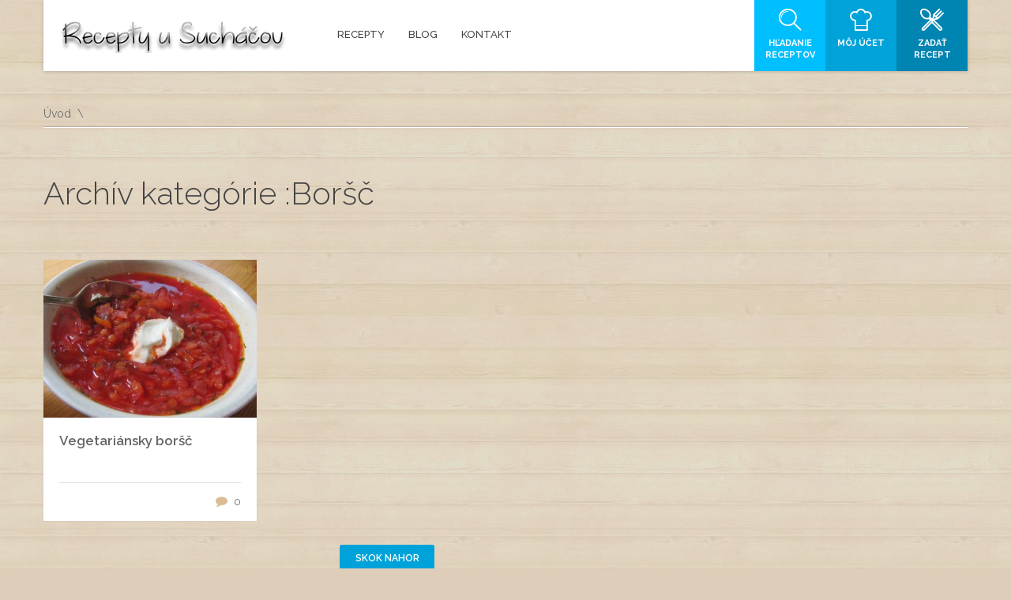

--- FILE ---
content_type: text/html; charset=UTF-8
request_url: https://suchaci.sk/kategoria/borsc/
body_size: 9224
content:
<!DOCTYPE html>
<html lang="sk-SK">
<head>
    <meta http-equiv="Content-Type" content="text/html; charset=UTF-8">
	<meta name="viewport" content="width=device-width, initial-scale=1">	
	<!-- HTML5 Shim and Respond.js IE8 support of HTML5 elements and media queries -->
	<!-- WARNING: Respond.js doesn't work if you view the page via file:// -->
	<!--[if lt IE 9]>
	  <script src="https://suchaci.sk/wp-content/themes/socialchef-child/js/html5shiv.js"></script>
	  <script src="https://suchaci.sk/wp-content/themes/socialchef-child/js/respond.min.js"></script>
	<![endif]-->
	<link rel="pingback" href="https://suchaci.sk/xmlrpc.php" />
	<script type="text/javascript">
	window.currentUserId = 0;
	window.siteUrl = 'https://suchaci.sk';
		</script>
    <script>(function(html){html.className = html.className.replace(/\bno-js\b/,'js')})(document.documentElement);</script>
<meta name='robots' content='index, follow, max-image-preview:large, max-snippet:-1, max-video-preview:-1' />

	<!-- This site is optimized with the Yoast SEO plugin v26.7 - https://yoast.com/wordpress/plugins/seo/ -->
	<title>Boršč Archives - recepty u Sucháčov</title>
	<link rel="canonical" href="https://suchaci.sk/kategoria/borsc/" />
	<meta property="og:locale" content="sk_SK" />
	<meta property="og:type" content="article" />
	<meta property="og:title" content="Boršč Archives - recepty u Sucháčov" />
	<meta property="og:description" content="Popis Boršč" />
	<meta property="og:url" content="https://suchaci.sk/kategoria/borsc/" />
	<meta property="og:site_name" content="recepty u Sucháčov" />
	<meta name="twitter:card" content="summary_large_image" />
	<script type="application/ld+json" class="yoast-schema-graph">{"@context":"https://schema.org","@graph":[{"@type":"CollectionPage","@id":"https://suchaci.sk/kategoria/borsc/","url":"https://suchaci.sk/kategoria/borsc/","name":"Boršč Archives - recepty u Sucháčov","isPartOf":{"@id":"https://suchaci.sk/#website"},"primaryImageOfPage":{"@id":"https://suchaci.sk/kategoria/borsc/#primaryimage"},"image":{"@id":"https://suchaci.sk/kategoria/borsc/#primaryimage"},"thumbnailUrl":"https://suchaci.sk/wp-content/uploads/2021/11/borsc.jpg","breadcrumb":{"@id":"https://suchaci.sk/kategoria/borsc/#breadcrumb"},"inLanguage":"sk-SK"},{"@type":"ImageObject","inLanguage":"sk-SK","@id":"https://suchaci.sk/kategoria/borsc/#primaryimage","url":"https://suchaci.sk/wp-content/uploads/2021/11/borsc.jpg","contentUrl":"https://suchaci.sk/wp-content/uploads/2021/11/borsc.jpg","width":1824,"height":1368,"caption":"#image_title"},{"@type":"BreadcrumbList","@id":"https://suchaci.sk/kategoria/borsc/#breadcrumb","itemListElement":[{"@type":"ListItem","position":1,"name":"Úvod","item":"https://suchaci.sk/"},{"@type":"ListItem","position":2,"name":"Boršč"}]},{"@type":"WebSite","@id":"https://suchaci.sk/#website","url":"https://suchaci.sk/","name":"recepty u Sucháčov","description":"urobme si svet gurmánov lepší ...","publisher":{"@id":"https://suchaci.sk/#/schema/person/9614da66a39fbf18fb92be2e88ddc9ff"},"potentialAction":[{"@type":"SearchAction","target":{"@type":"EntryPoint","urlTemplate":"https://suchaci.sk/?s={search_term_string}"},"query-input":{"@type":"PropertyValueSpecification","valueRequired":true,"valueName":"search_term_string"}}],"inLanguage":"sk-SK"},{"@type":["Person","Organization"],"@id":"https://suchaci.sk/#/schema/person/9614da66a39fbf18fb92be2e88ddc9ff","name":"losbastardos","image":{"@type":"ImageObject","inLanguage":"sk-SK","@id":"https://suchaci.sk/#/schema/person/image/","url":"https://suchaci.sk/wp-content/uploads/2016/11/recepty_logo_276_45.png","contentUrl":"https://suchaci.sk/wp-content/uploads/2016/11/recepty_logo_276_45.png","width":287,"height":45,"caption":"losbastardos"},"logo":{"@id":"https://suchaci.sk/#/schema/person/image/"}}]}</script>
	<!-- / Yoast SEO plugin. -->


<link rel='dns-prefetch' href='//code.jquery.com' />
<link rel='dns-prefetch' href='//use.fontawesome.com' />
<link rel="alternate" type="application/rss+xml" title="RSS kanál: recepty u Sucháčov &raquo;" href="https://suchaci.sk/feed/" />
<link rel="alternate" type="application/rss+xml" title="RSS kanál komentárov webu recepty u Sucháčov &raquo;" href="https://suchaci.sk/comments/feed/" />
<link rel="alternate" type="application/rss+xml" title="Feed recepty u Sucháčov &raquo; Boršč Category" href="https://suchaci.sk/kategoria/borsc/feed/" />
<style id='wp-img-auto-sizes-contain-inline-css' type='text/css'>
img:is([sizes=auto i],[sizes^="auto," i]){contain-intrinsic-size:3000px 1500px}
/*# sourceURL=wp-img-auto-sizes-contain-inline-css */
</style>
<link rel='stylesheet' id='socialchef-style-pp-css' href='https://suchaci.sk/wp-content/themes/socialchef-child/css/prettyPhoto.css?ver=1.47' type='text/css' media='screen' />
<link rel='stylesheet' id='socialchef-icons-css' href='https://suchaci.sk/wp-content/themes/socialchef-child/css/icons.css?ver=1.47' type='text/css' media='screen' />
<link rel='stylesheet' id='bbp-default-css' href='https://suchaci.sk/wp-content/plugins/bbpress/templates/default/css/bbpress.min.css?ver=2.6.14' type='text/css' media='all' />
<link rel='stylesheet' id='socialchef-style-main-css' href='https://suchaci.sk/wp-content/themes/socialchef-child/css/style.css?ver=1.47' type='text/css' media='screen,projection,print' />
<link rel='stylesheet' id='socialchef-style-css' href='https://suchaci.sk/wp-content/themes/socialchef-child/style.css?ver=6.9' type='text/css' media='all' />
<link rel='stylesheet' id='socialchef-style-color-css' href='https://suchaci.sk/wp-content/themes/socialchef-child/css/theme-blue.css?ver=1.47' type='text/css' media='screen,projection,print' />
<style id='wp-emoji-styles-inline-css' type='text/css'>

	img.wp-smiley, img.emoji {
		display: inline !important;
		border: none !important;
		box-shadow: none !important;
		height: 1em !important;
		width: 1em !important;
		margin: 0 0.07em !important;
		vertical-align: -0.1em !important;
		background: none !important;
		padding: 0 !important;
	}
/*# sourceURL=wp-emoji-styles-inline-css */
</style>
<style id='wp-block-library-inline-css' type='text/css'>
:root{--wp-block-synced-color:#7a00df;--wp-block-synced-color--rgb:122,0,223;--wp-bound-block-color:var(--wp-block-synced-color);--wp-editor-canvas-background:#ddd;--wp-admin-theme-color:#007cba;--wp-admin-theme-color--rgb:0,124,186;--wp-admin-theme-color-darker-10:#006ba1;--wp-admin-theme-color-darker-10--rgb:0,107,160.5;--wp-admin-theme-color-darker-20:#005a87;--wp-admin-theme-color-darker-20--rgb:0,90,135;--wp-admin-border-width-focus:2px}@media (min-resolution:192dpi){:root{--wp-admin-border-width-focus:1.5px}}.wp-element-button{cursor:pointer}:root .has-very-light-gray-background-color{background-color:#eee}:root .has-very-dark-gray-background-color{background-color:#313131}:root .has-very-light-gray-color{color:#eee}:root .has-very-dark-gray-color{color:#313131}:root .has-vivid-green-cyan-to-vivid-cyan-blue-gradient-background{background:linear-gradient(135deg,#00d084,#0693e3)}:root .has-purple-crush-gradient-background{background:linear-gradient(135deg,#34e2e4,#4721fb 50%,#ab1dfe)}:root .has-hazy-dawn-gradient-background{background:linear-gradient(135deg,#faaca8,#dad0ec)}:root .has-subdued-olive-gradient-background{background:linear-gradient(135deg,#fafae1,#67a671)}:root .has-atomic-cream-gradient-background{background:linear-gradient(135deg,#fdd79a,#004a59)}:root .has-nightshade-gradient-background{background:linear-gradient(135deg,#330968,#31cdcf)}:root .has-midnight-gradient-background{background:linear-gradient(135deg,#020381,#2874fc)}:root{--wp--preset--font-size--normal:16px;--wp--preset--font-size--huge:42px}.has-regular-font-size{font-size:1em}.has-larger-font-size{font-size:2.625em}.has-normal-font-size{font-size:var(--wp--preset--font-size--normal)}.has-huge-font-size{font-size:var(--wp--preset--font-size--huge)}.has-text-align-center{text-align:center}.has-text-align-left{text-align:left}.has-text-align-right{text-align:right}.has-fit-text{white-space:nowrap!important}#end-resizable-editor-section{display:none}.aligncenter{clear:both}.items-justified-left{justify-content:flex-start}.items-justified-center{justify-content:center}.items-justified-right{justify-content:flex-end}.items-justified-space-between{justify-content:space-between}.screen-reader-text{border:0;clip-path:inset(50%);height:1px;margin:-1px;overflow:hidden;padding:0;position:absolute;width:1px;word-wrap:normal!important}.screen-reader-text:focus{background-color:#ddd;clip-path:none;color:#444;display:block;font-size:1em;height:auto;left:5px;line-height:normal;padding:15px 23px 14px;text-decoration:none;top:5px;width:auto;z-index:100000}html :where(.has-border-color){border-style:solid}html :where([style*=border-top-color]){border-top-style:solid}html :where([style*=border-right-color]){border-right-style:solid}html :where([style*=border-bottom-color]){border-bottom-style:solid}html :where([style*=border-left-color]){border-left-style:solid}html :where([style*=border-width]){border-style:solid}html :where([style*=border-top-width]){border-top-style:solid}html :where([style*=border-right-width]){border-right-style:solid}html :where([style*=border-bottom-width]){border-bottom-style:solid}html :where([style*=border-left-width]){border-left-style:solid}html :where(img[class*=wp-image-]){height:auto;max-width:100%}:where(figure){margin:0 0 1em}html :where(.is-position-sticky){--wp-admin--admin-bar--position-offset:var(--wp-admin--admin-bar--height,0px)}@media screen and (max-width:600px){html :where(.is-position-sticky){--wp-admin--admin-bar--position-offset:0px}}

/*# sourceURL=wp-block-library-inline-css */
</style><style id='global-styles-inline-css' type='text/css'>
:root{--wp--preset--aspect-ratio--square: 1;--wp--preset--aspect-ratio--4-3: 4/3;--wp--preset--aspect-ratio--3-4: 3/4;--wp--preset--aspect-ratio--3-2: 3/2;--wp--preset--aspect-ratio--2-3: 2/3;--wp--preset--aspect-ratio--16-9: 16/9;--wp--preset--aspect-ratio--9-16: 9/16;--wp--preset--color--black: #000000;--wp--preset--color--cyan-bluish-gray: #abb8c3;--wp--preset--color--white: #ffffff;--wp--preset--color--pale-pink: #f78da7;--wp--preset--color--vivid-red: #cf2e2e;--wp--preset--color--luminous-vivid-orange: #ff6900;--wp--preset--color--luminous-vivid-amber: #fcb900;--wp--preset--color--light-green-cyan: #7bdcb5;--wp--preset--color--vivid-green-cyan: #00d084;--wp--preset--color--pale-cyan-blue: #8ed1fc;--wp--preset--color--vivid-cyan-blue: #0693e3;--wp--preset--color--vivid-purple: #9b51e0;--wp--preset--gradient--vivid-cyan-blue-to-vivid-purple: linear-gradient(135deg,rgb(6,147,227) 0%,rgb(155,81,224) 100%);--wp--preset--gradient--light-green-cyan-to-vivid-green-cyan: linear-gradient(135deg,rgb(122,220,180) 0%,rgb(0,208,130) 100%);--wp--preset--gradient--luminous-vivid-amber-to-luminous-vivid-orange: linear-gradient(135deg,rgb(252,185,0) 0%,rgb(255,105,0) 100%);--wp--preset--gradient--luminous-vivid-orange-to-vivid-red: linear-gradient(135deg,rgb(255,105,0) 0%,rgb(207,46,46) 100%);--wp--preset--gradient--very-light-gray-to-cyan-bluish-gray: linear-gradient(135deg,rgb(238,238,238) 0%,rgb(169,184,195) 100%);--wp--preset--gradient--cool-to-warm-spectrum: linear-gradient(135deg,rgb(74,234,220) 0%,rgb(151,120,209) 20%,rgb(207,42,186) 40%,rgb(238,44,130) 60%,rgb(251,105,98) 80%,rgb(254,248,76) 100%);--wp--preset--gradient--blush-light-purple: linear-gradient(135deg,rgb(255,206,236) 0%,rgb(152,150,240) 100%);--wp--preset--gradient--blush-bordeaux: linear-gradient(135deg,rgb(254,205,165) 0%,rgb(254,45,45) 50%,rgb(107,0,62) 100%);--wp--preset--gradient--luminous-dusk: linear-gradient(135deg,rgb(255,203,112) 0%,rgb(199,81,192) 50%,rgb(65,88,208) 100%);--wp--preset--gradient--pale-ocean: linear-gradient(135deg,rgb(255,245,203) 0%,rgb(182,227,212) 50%,rgb(51,167,181) 100%);--wp--preset--gradient--electric-grass: linear-gradient(135deg,rgb(202,248,128) 0%,rgb(113,206,126) 100%);--wp--preset--gradient--midnight: linear-gradient(135deg,rgb(2,3,129) 0%,rgb(40,116,252) 100%);--wp--preset--font-size--small: 13px;--wp--preset--font-size--medium: 20px;--wp--preset--font-size--large: 36px;--wp--preset--font-size--x-large: 42px;--wp--preset--spacing--20: 0.44rem;--wp--preset--spacing--30: 0.67rem;--wp--preset--spacing--40: 1rem;--wp--preset--spacing--50: 1.5rem;--wp--preset--spacing--60: 2.25rem;--wp--preset--spacing--70: 3.38rem;--wp--preset--spacing--80: 5.06rem;--wp--preset--shadow--natural: 6px 6px 9px rgba(0, 0, 0, 0.2);--wp--preset--shadow--deep: 12px 12px 50px rgba(0, 0, 0, 0.4);--wp--preset--shadow--sharp: 6px 6px 0px rgba(0, 0, 0, 0.2);--wp--preset--shadow--outlined: 6px 6px 0px -3px rgb(255, 255, 255), 6px 6px rgb(0, 0, 0);--wp--preset--shadow--crisp: 6px 6px 0px rgb(0, 0, 0);}:where(.is-layout-flex){gap: 0.5em;}:where(.is-layout-grid){gap: 0.5em;}body .is-layout-flex{display: flex;}.is-layout-flex{flex-wrap: wrap;align-items: center;}.is-layout-flex > :is(*, div){margin: 0;}body .is-layout-grid{display: grid;}.is-layout-grid > :is(*, div){margin: 0;}:where(.wp-block-columns.is-layout-flex){gap: 2em;}:where(.wp-block-columns.is-layout-grid){gap: 2em;}:where(.wp-block-post-template.is-layout-flex){gap: 1.25em;}:where(.wp-block-post-template.is-layout-grid){gap: 1.25em;}.has-black-color{color: var(--wp--preset--color--black) !important;}.has-cyan-bluish-gray-color{color: var(--wp--preset--color--cyan-bluish-gray) !important;}.has-white-color{color: var(--wp--preset--color--white) !important;}.has-pale-pink-color{color: var(--wp--preset--color--pale-pink) !important;}.has-vivid-red-color{color: var(--wp--preset--color--vivid-red) !important;}.has-luminous-vivid-orange-color{color: var(--wp--preset--color--luminous-vivid-orange) !important;}.has-luminous-vivid-amber-color{color: var(--wp--preset--color--luminous-vivid-amber) !important;}.has-light-green-cyan-color{color: var(--wp--preset--color--light-green-cyan) !important;}.has-vivid-green-cyan-color{color: var(--wp--preset--color--vivid-green-cyan) !important;}.has-pale-cyan-blue-color{color: var(--wp--preset--color--pale-cyan-blue) !important;}.has-vivid-cyan-blue-color{color: var(--wp--preset--color--vivid-cyan-blue) !important;}.has-vivid-purple-color{color: var(--wp--preset--color--vivid-purple) !important;}.has-black-background-color{background-color: var(--wp--preset--color--black) !important;}.has-cyan-bluish-gray-background-color{background-color: var(--wp--preset--color--cyan-bluish-gray) !important;}.has-white-background-color{background-color: var(--wp--preset--color--white) !important;}.has-pale-pink-background-color{background-color: var(--wp--preset--color--pale-pink) !important;}.has-vivid-red-background-color{background-color: var(--wp--preset--color--vivid-red) !important;}.has-luminous-vivid-orange-background-color{background-color: var(--wp--preset--color--luminous-vivid-orange) !important;}.has-luminous-vivid-amber-background-color{background-color: var(--wp--preset--color--luminous-vivid-amber) !important;}.has-light-green-cyan-background-color{background-color: var(--wp--preset--color--light-green-cyan) !important;}.has-vivid-green-cyan-background-color{background-color: var(--wp--preset--color--vivid-green-cyan) !important;}.has-pale-cyan-blue-background-color{background-color: var(--wp--preset--color--pale-cyan-blue) !important;}.has-vivid-cyan-blue-background-color{background-color: var(--wp--preset--color--vivid-cyan-blue) !important;}.has-vivid-purple-background-color{background-color: var(--wp--preset--color--vivid-purple) !important;}.has-black-border-color{border-color: var(--wp--preset--color--black) !important;}.has-cyan-bluish-gray-border-color{border-color: var(--wp--preset--color--cyan-bluish-gray) !important;}.has-white-border-color{border-color: var(--wp--preset--color--white) !important;}.has-pale-pink-border-color{border-color: var(--wp--preset--color--pale-pink) !important;}.has-vivid-red-border-color{border-color: var(--wp--preset--color--vivid-red) !important;}.has-luminous-vivid-orange-border-color{border-color: var(--wp--preset--color--luminous-vivid-orange) !important;}.has-luminous-vivid-amber-border-color{border-color: var(--wp--preset--color--luminous-vivid-amber) !important;}.has-light-green-cyan-border-color{border-color: var(--wp--preset--color--light-green-cyan) !important;}.has-vivid-green-cyan-border-color{border-color: var(--wp--preset--color--vivid-green-cyan) !important;}.has-pale-cyan-blue-border-color{border-color: var(--wp--preset--color--pale-cyan-blue) !important;}.has-vivid-cyan-blue-border-color{border-color: var(--wp--preset--color--vivid-cyan-blue) !important;}.has-vivid-purple-border-color{border-color: var(--wp--preset--color--vivid-purple) !important;}.has-vivid-cyan-blue-to-vivid-purple-gradient-background{background: var(--wp--preset--gradient--vivid-cyan-blue-to-vivid-purple) !important;}.has-light-green-cyan-to-vivid-green-cyan-gradient-background{background: var(--wp--preset--gradient--light-green-cyan-to-vivid-green-cyan) !important;}.has-luminous-vivid-amber-to-luminous-vivid-orange-gradient-background{background: var(--wp--preset--gradient--luminous-vivid-amber-to-luminous-vivid-orange) !important;}.has-luminous-vivid-orange-to-vivid-red-gradient-background{background: var(--wp--preset--gradient--luminous-vivid-orange-to-vivid-red) !important;}.has-very-light-gray-to-cyan-bluish-gray-gradient-background{background: var(--wp--preset--gradient--very-light-gray-to-cyan-bluish-gray) !important;}.has-cool-to-warm-spectrum-gradient-background{background: var(--wp--preset--gradient--cool-to-warm-spectrum) !important;}.has-blush-light-purple-gradient-background{background: var(--wp--preset--gradient--blush-light-purple) !important;}.has-blush-bordeaux-gradient-background{background: var(--wp--preset--gradient--blush-bordeaux) !important;}.has-luminous-dusk-gradient-background{background: var(--wp--preset--gradient--luminous-dusk) !important;}.has-pale-ocean-gradient-background{background: var(--wp--preset--gradient--pale-ocean) !important;}.has-electric-grass-gradient-background{background: var(--wp--preset--gradient--electric-grass) !important;}.has-midnight-gradient-background{background: var(--wp--preset--gradient--midnight) !important;}.has-small-font-size{font-size: var(--wp--preset--font-size--small) !important;}.has-medium-font-size{font-size: var(--wp--preset--font-size--medium) !important;}.has-large-font-size{font-size: var(--wp--preset--font-size--large) !important;}.has-x-large-font-size{font-size: var(--wp--preset--font-size--x-large) !important;}
/*# sourceURL=global-styles-inline-css */
</style>

<style id='classic-theme-styles-inline-css' type='text/css'>
/*! This file is auto-generated */
.wp-block-button__link{color:#fff;background-color:#32373c;border-radius:9999px;box-shadow:none;text-decoration:none;padding:calc(.667em + 2px) calc(1.333em + 2px);font-size:1.125em}.wp-block-file__button{background:#32373c;color:#fff;text-decoration:none}
/*# sourceURL=/wp-includes/css/classic-themes.min.css */
</style>
<link rel='stylesheet' id='contact-form-7-css' href='https://suchaci.sk/wp-content/plugins/contact-form-7/includes/css/styles.css?ver=6.1.4' type='text/css' media='all' />
<link rel='stylesheet' id='wpa-css-css' href='https://suchaci.sk/wp-content/plugins/honeypot/includes/css/wpa.css?ver=2.3.04' type='text/css' media='all' />
<link rel='stylesheet' id='Raleway-css' href='//fonts.googleapis.com/css?family=Raleway%3A400%2C300%2C500%2C600%2C700%2C800&#038;ver=6.9' type='text/css' media='all' />
<script type="text/javascript" src="https://code.jquery.com/jquery-3.6.4.min.js?ver=3.6.4" id="jquery-js"></script>
<script type="text/javascript" src="https://code.jquery.com/jquery-migrate-3.4.1.min.js?ver=3.4.1" id="jquery-migrate-js"></script>
<link rel="https://api.w.org/" href="https://suchaci.sk/wp-json/" /><link rel="alternate" title="JSON" type="application/json" href="https://suchaci.sk/wp-json/wp/v2/recipe_category/631" /><link rel="EditURI" type="application/rsd+xml" title="RSD" href="https://suchaci.sk/xmlrpc.php?rsd" />
<meta name="generator" content="WordPress 6.9" />

	<script type="text/javascript">var ajaxurl = 'https://suchaci.sk/wp-admin/admin-ajax.php';</script>

<link rel="apple-touch-icon" sizes="180x180" href="/wp-content/uploads/fbrfg/apple-touch-icon.png">
<link rel="icon" type="image/png" sizes="32x32" href="/wp-content/uploads/fbrfg/favicon-32x32.png">
<link rel="icon" type="image/png" sizes="16x16" href="/wp-content/uploads/fbrfg/favicon-16x16.png">
<link rel="manifest" href="/wp-content/uploads/fbrfg/site.webmanifest">
<link rel="mask-icon" href="/wp-content/uploads/fbrfg/safari-pinned-tab.svg" color="#5bbad5">
<link rel="shortcut icon" href="/wp-content/uploads/fbrfg/favicon.ico">
<meta name="msapplication-TileColor" content="#da532c">
<meta name="msapplication-config" content="/wp-content/uploads/fbrfg/browserconfig.xml">
<meta name="theme-color" content="#ffffff"><link rel="icon" href="https://suchaci.sk/wp-content/uploads/2018/11/avatar-150x150.jpg" sizes="32x32" />
<link rel="icon" href="https://suchaci.sk/wp-content/uploads/2018/11/avatar.jpg" sizes="192x192" />
<link rel="apple-touch-icon" href="https://suchaci.sk/wp-content/uploads/2018/11/avatar.jpg" />
<meta name="msapplication-TileImage" content="https://suchaci.sk/wp-content/uploads/2018/11/avatar.jpg" />
    <link rel="stylesheet" href="//unpkg.com/aos@next/dist/aos.css" />
    <script src="//unpkg.com/aos@next/dist/aos.js"></script>
</head>
<body class="bp-socialchef-style-main archive tax-recipe_category term-borsc term-631 wp-custom-logo wp-theme-SocialChef wp-child-theme-socialchef-child">
	<!--preloader-->
	<div class="preloader">
		<div class="spinner"></div>
	</div>
	<!--//preloader-->	
		<!--header-->
	<header class="head">
		<!--wrap-->
		<div class="wrap clearfix">
			<a href="https://suchaci.sk/" title="Úvod" class="logo"><img src="https://suchaci.sk/wp-content/uploads/2016/11/recepty_logo_276_45.png" alt="Recepty u sucháčov ..." /></a>
			<!--primary navigation-->
			<nav id="nav" class="main-nav"><ul id="menu-primary" class=""><li id="menu-item-638" class="menu-item menu-item-type-post_type menu-item-object-page menu-item-638"><a href="https://suchaci.sk/recepty/"><span>Recepty</span></a></li>
<li id="menu-item-639" class="menu-item menu-item-type-post_type menu-item-object-page menu-item-639"><a href="https://suchaci.sk/blog/"><span>Blog</span></a></li>
<li id="menu-item-643" class="menu-item menu-item-type-post_type menu-item-object-page menu-item-643"><a href="https://suchaci.sk/kontakt/"><span>Kontakt</span></a></li>
</ul></nav>			<nav class="user-nav" role="navigation">
				<ul>
					<li class="light"><a href="https://suchaci.sk/hladanie-receptov/" title="Hľadanie receptov"><i class="icon icon-themeenergy_search"></i> <span>Hľadanie receptov</span></a></li>
					<li class="medium"><a href="https://suchaci.sk/prihlasenie/" title="Môj účet"><i class="icon icon-themeenergy_chef-hat"></i> <span>Môj účet</span></a></li>
					<li class="dark"><a href="https://suchaci.sk/prihlasenie/" title="Zadať recept"><i class="icon icon-themeenergy_fork-spoon"></i> <span>Zadať recept</span></a></li>
				</ul>
			</nav>
		</div>
        <script>
            AOS.init({
                duration: 1000,
                easing: 'ease-out-back',
            });
        </script>
		<!--//wrap-->
	</header>
	<!--//header-->
			<!--main-->
	<main class="main">
	<!--wrap-->
	<div class="wrap">
<!--breadcrumbs--><nav role="navigation" class="breadcrumbs"><ul><li><a href="https://suchaci.sk" title="Úvod">Úvod</a></li></ul></nav><!--//breadcrumbs-->	<div class="row">
		<header class="s-title">
			<h1 class="archive-title">Archív kategórie :Boršč</h1>
		</header>
		<section class="content three-fourth">
						<div class="entries row"><!--item-->
<div class="entry one-third recipe-item">
		<figure>
		<img src="https://suchaci.sk/wp-content/uploads/2021/11/borsc-400x300.jpg" alt="Vegetariánsky boršč" />
		<figcaption><a href="https://suchaci.sk/recept/vegetariansky-borsc/"><i class="icon icon-themeenergy_eye2"></i> <span>Ukázať recept</span></a></figcaption>
	</figure>
	<div class="container">
		<h2>
			<a href="https://suchaci.sk/recept/vegetariansky-borsc/">Vegetariánsky boršč</a>
		</h2>
		<div class="actions">
			<div>
								<!-- <div class="likes"><i class="ico i-likes"></i><a href="#">10</a></div>-->
				<div class="comments"><i class="fa fa-comment"></i><a href="https://suchaci.sk/recept/vegetariansky-borsc/#comments">0</a></div>
			</div>
		</div>
	</div>
</div>
<!--item--></div><!--entries-->			<div class="quicklinks">
				<a href="javascript:void(0)" class="button scroll-to-top">Skok nahor</a>
			</div>
			<div class="pager">
							</div>
				</section><!--//three-fourth-->
			</div><!--//row-->
	</div><!--//wrap-->
		
	</main><!--//main-->
			
		<!--call to action-->
	<section class="cta">
		<div class="wrap clearfix">
			<a href="/wp-signup.php" class="button big white right">Pridaj sa k nám!</a>
			<h2>Pridaj sa k nám registráciou práve teraz.</h2>
		</div>
	</section>
	<!--//call to action-->	
			<!--footer-->
	<footer class="foot">
		<div class="wrap clearfix">
			<div class="row">			
					<div id="footer-sidebar" class="footer-sidebar widget-area clearfix" role="complementary">		<ul>		<li class="widget widget-sidebar">			<article class="about_widget clearfix one-half">
				<h5>O našej gurmánskej komunite</h5>
				<p>skúšame koľko nám to prinesie dobrých duší ;)</p>
			</article>
		</li><li class="widget widget-sidebar">			<article class="sc_contact_widget one-fourth">
			<h5>Potrebujete pomoc?</h5>				<p>Kontaktuje nás prostredníctvom telefónu alebo emailu</p>
				<p><em>T:</em>  nemáme :)<br /><em>E:</em>  <a href="mailto:recepty@suchaci.sk">recepty@suchaci.sk</a></p>
			</article>
		</li><li class="widget widget-sidebar">			<article class="one-fourth">
<h5>Sledujte nás</h5>				<ul class="social"> <li><a href="http://www.facebook.com/recepty.suchaci" title="facebook"><i class="fa fa-fw fa-facebook"></i></a></li>				</ul>
			</article>
		</li>		</ul>	</div><!-- #secondary -->				<div class="bottom">
					<p class="copy">© suchaci.sk 2017. Všetky práva vyhradené.</p>					
					<!--footer navigation-->				
					<nav class="foot-nav"><ul id="menu-footer" class="menu"><li id="menu-item-642" class="menu-item menu-item-type-post_type menu-item-object-page menu-item-642"><a href="https://suchaci.sk/kontakt/">Kontakt</a></li>
<li id="menu-item-716" class="menu-item menu-item-type-post_type menu-item-object-page menu-item-privacy-policy menu-item-716"><a rel="privacy-policy" href="https://suchaci.sk/podmienky-pouzivania/">Podmienky používania</a></li>
</ul></nav>				</div>
							
			</div><!--//row-->
		</div><!--//wrap-->
	</footer>
	<!--//footer-->
		<script type="speculationrules">
{"prefetch":[{"source":"document","where":{"and":[{"href_matches":"/*"},{"not":{"href_matches":["/wp-*.php","/wp-admin/*","/wp-content/uploads/*","/wp-content/*","/wp-content/plugins/*","/wp-content/themes/socialchef-child/*","/wp-content/themes/SocialChef/*","/*\\?(.+)"]}},{"not":{"selector_matches":"a[rel~=\"nofollow\"]"}},{"not":{"selector_matches":".no-prefetch, .no-prefetch a"}}]},"eagerness":"conservative"}]}
</script>

<script type="text/javascript" id="bbp-swap-no-js-body-class">
	document.body.className = document.body.className.replace( 'bbp-no-js', 'bbp-js' );
</script>

<script type="text/javascript" src="https://suchaci.sk/wp-content/themes/socialchef-child/js/jquery.slicknav.min.js?ver=1.47" id="socialchef-slicknav-js"></script>
<script type="text/javascript" src="https://suchaci.sk/wp-content/themes/socialchef-child/js/jquery.uniform.min.js?ver=1.47" id="socialchef-jquery.uniform-js"></script>
<script type="text/javascript" id="socialchef-scripts-js-extra">
/* <![CDATA[ */
var SCAjax = {"ajax_url":"https://suchaci.sk/wp-admin/admin-ajax.php","nonce":"51e656e8d0"};
//# sourceURL=socialchef-scripts-js-extra
/* ]]> */
</script>
<script type="text/javascript" src="https://suchaci.sk/wp-content/themes/socialchef-child/js/scripts.js?ver=1.47" id="socialchef-scripts-js"></script>
<script type="text/javascript" src="https://suchaci.sk/wp-content/themes/socialchef-child/js/jquery.prettyPhoto.js?ver=1.47" id="socialchef-prettyphoto-js"></script>
<script type="text/javascript" src="https://use.fontawesome.com/e808bf9397.js?ver=1.47" id="fontawesome-js"></script>
<script type="text/javascript" src="https://suchaci.sk/wp-includes/js/dist/hooks.min.js?ver=dd5603f07f9220ed27f1" id="wp-hooks-js"></script>
<script type="text/javascript" src="https://suchaci.sk/wp-includes/js/dist/i18n.min.js?ver=c26c3dc7bed366793375" id="wp-i18n-js"></script>
<script type="text/javascript" id="wp-i18n-js-after">
/* <![CDATA[ */
wp.i18n.setLocaleData( { 'text direction\u0004ltr': [ 'ltr' ] } );
//# sourceURL=wp-i18n-js-after
/* ]]> */
</script>
<script type="text/javascript" src="https://suchaci.sk/wp-content/plugins/contact-form-7/includes/swv/js/index.js?ver=6.1.4" id="swv-js"></script>
<script type="text/javascript" id="contact-form-7-js-translations">
/* <![CDATA[ */
( function( domain, translations ) {
	var localeData = translations.locale_data[ domain ] || translations.locale_data.messages;
	localeData[""].domain = domain;
	wp.i18n.setLocaleData( localeData, domain );
} )( "contact-form-7", {"translation-revision-date":"2025-10-23 07:36:49+0000","generator":"GlotPress\/4.0.3","domain":"messages","locale_data":{"messages":{"":{"domain":"messages","plural-forms":"nplurals=3; plural=(n == 1) ? 0 : ((n >= 2 && n <= 4) ? 1 : 2);","lang":"sk"},"This contact form is placed in the wrong place.":["T\u00e1to kontaktn\u00e1 forma je vlo\u017een\u00e1 na nespr\u00e1vnom mieste."],"Error:":["Chyba:"]}},"comment":{"reference":"includes\/js\/index.js"}} );
//# sourceURL=contact-form-7-js-translations
/* ]]> */
</script>
<script type="text/javascript" id="contact-form-7-js-before">
/* <![CDATA[ */
var wpcf7 = {
    "api": {
        "root": "https:\/\/suchaci.sk\/wp-json\/",
        "namespace": "contact-form-7\/v1"
    },
    "cached": 1
};
//# sourceURL=contact-form-7-js-before
/* ]]> */
</script>
<script type="text/javascript" src="https://suchaci.sk/wp-content/plugins/contact-form-7/includes/js/index.js?ver=6.1.4" id="contact-form-7-js"></script>
<script type="text/javascript" src="https://suchaci.sk/wp-content/plugins/honeypot/includes/js/wpa.js?ver=2.3.04" id="wpascript-js"></script>
<script type="text/javascript" id="wpascript-js-after">
/* <![CDATA[ */
wpa_field_info = {"wpa_field_name":"oedczt9493","wpa_field_value":856390,"wpa_add_test":"no"}
//# sourceURL=wpascript-js-after
/* ]]> */
</script>
<script id="wp-emoji-settings" type="application/json">
{"baseUrl":"https://s.w.org/images/core/emoji/17.0.2/72x72/","ext":".png","svgUrl":"https://s.w.org/images/core/emoji/17.0.2/svg/","svgExt":".svg","source":{"concatemoji":"https://suchaci.sk/wp-includes/js/wp-emoji-release.min.js?ver=6.9"}}
</script>
<script type="module">
/* <![CDATA[ */
/*! This file is auto-generated */
const a=JSON.parse(document.getElementById("wp-emoji-settings").textContent),o=(window._wpemojiSettings=a,"wpEmojiSettingsSupports"),s=["flag","emoji"];function i(e){try{var t={supportTests:e,timestamp:(new Date).valueOf()};sessionStorage.setItem(o,JSON.stringify(t))}catch(e){}}function c(e,t,n){e.clearRect(0,0,e.canvas.width,e.canvas.height),e.fillText(t,0,0);t=new Uint32Array(e.getImageData(0,0,e.canvas.width,e.canvas.height).data);e.clearRect(0,0,e.canvas.width,e.canvas.height),e.fillText(n,0,0);const a=new Uint32Array(e.getImageData(0,0,e.canvas.width,e.canvas.height).data);return t.every((e,t)=>e===a[t])}function p(e,t){e.clearRect(0,0,e.canvas.width,e.canvas.height),e.fillText(t,0,0);var n=e.getImageData(16,16,1,1);for(let e=0;e<n.data.length;e++)if(0!==n.data[e])return!1;return!0}function u(e,t,n,a){switch(t){case"flag":return n(e,"\ud83c\udff3\ufe0f\u200d\u26a7\ufe0f","\ud83c\udff3\ufe0f\u200b\u26a7\ufe0f")?!1:!n(e,"\ud83c\udde8\ud83c\uddf6","\ud83c\udde8\u200b\ud83c\uddf6")&&!n(e,"\ud83c\udff4\udb40\udc67\udb40\udc62\udb40\udc65\udb40\udc6e\udb40\udc67\udb40\udc7f","\ud83c\udff4\u200b\udb40\udc67\u200b\udb40\udc62\u200b\udb40\udc65\u200b\udb40\udc6e\u200b\udb40\udc67\u200b\udb40\udc7f");case"emoji":return!a(e,"\ud83e\u1fac8")}return!1}function f(e,t,n,a){let r;const o=(r="undefined"!=typeof WorkerGlobalScope&&self instanceof WorkerGlobalScope?new OffscreenCanvas(300,150):document.createElement("canvas")).getContext("2d",{willReadFrequently:!0}),s=(o.textBaseline="top",o.font="600 32px Arial",{});return e.forEach(e=>{s[e]=t(o,e,n,a)}),s}function r(e){var t=document.createElement("script");t.src=e,t.defer=!0,document.head.appendChild(t)}a.supports={everything:!0,everythingExceptFlag:!0},new Promise(t=>{let n=function(){try{var e=JSON.parse(sessionStorage.getItem(o));if("object"==typeof e&&"number"==typeof e.timestamp&&(new Date).valueOf()<e.timestamp+604800&&"object"==typeof e.supportTests)return e.supportTests}catch(e){}return null}();if(!n){if("undefined"!=typeof Worker&&"undefined"!=typeof OffscreenCanvas&&"undefined"!=typeof URL&&URL.createObjectURL&&"undefined"!=typeof Blob)try{var e="postMessage("+f.toString()+"("+[JSON.stringify(s),u.toString(),c.toString(),p.toString()].join(",")+"));",a=new Blob([e],{type:"text/javascript"});const r=new Worker(URL.createObjectURL(a),{name:"wpTestEmojiSupports"});return void(r.onmessage=e=>{i(n=e.data),r.terminate(),t(n)})}catch(e){}i(n=f(s,u,c,p))}t(n)}).then(e=>{for(const n in e)a.supports[n]=e[n],a.supports.everything=a.supports.everything&&a.supports[n],"flag"!==n&&(a.supports.everythingExceptFlag=a.supports.everythingExceptFlag&&a.supports[n]);var t;a.supports.everythingExceptFlag=a.supports.everythingExceptFlag&&!a.supports.flag,a.supports.everything||((t=a.source||{}).concatemoji?r(t.concatemoji):t.wpemoji&&t.twemoji&&(r(t.twemoji),r(t.wpemoji)))});
//# sourceURL=https://suchaci.sk/wp-includes/js/wp-emoji-loader.min.js
/* ]]> */
</script>
</body>
</html>

--- FILE ---
content_type: text/css
request_url: https://suchaci.sk/wp-content/themes/socialchef-child/style.css?ver=6.9
body_size: 486
content:
/*
 Theme Name:     SocialChef Child
 Theme URI:      http://themeforest.net/item/socialchef-social-recipe-wordpress-theme/
 Description:    SocialChef Theme
 Author:         themeenergy
 Author URI:     http://themeenergy.com/
 Template:       SocialChef
 Version:        1.0.0
*/

/* =Theme customization starts here
-------------------------------------------------------------- */
body[data-aos-duration='4000'] [data-aos], [data-aos][data-aos][data-aos-duration='4000']{
    transition-duration: 4000ms;
}

.recipe dt,
.basic dt   {float:left;margin:0 0 5px;padding:0 10px;height:35px;font-size:13px;line-height:37px;background:#fff;-webkit-box-shadow:0 1px 0 rgba(0,0,0,.15);-moz-box-shadow:0 1px 0 rgba(0,0,0,.15);box-shadow:0 1px 0 rgba(0,0,0,.15);}

::-moz-selection 	{background:#c6f7d3!important;color:#006666;-webkit-text-shadow:none;-moz-text-shadow:none;text-shadow:none;}
::selection 	 		{background:#c6f7d3!important;color:#006666;-webkit-text-shadow:none;-moz-text-shadow:none;text-shadow:none;}
.preloader {    display: none;}

--- FILE ---
content_type: text/css
request_url: https://suchaci.sk/wp-content/themes/socialchef-child/css/theme-blue.css?ver=1.47
body_size: 1288
content:
html	(-webkit-tap-highlight-color:#00A3D9;)

::-moz-selection 	{background:#fff;color:#0085B2;-webkit-text-shadow:none;-moz-text-shadow:none;text-shadow:none;}
::selection 	 		{background:#fff;color:#0085B2;-webkit-text-shadow:none;-moz-text-shadow:none;text-shadow:none;}

em,.req 	{color:#00A3D9;}
.spinner	{background:#00A3D9;}

a, a:hover, a:focus,.post h2 a:hover ,p.drop-cap::first-letter,.main-nav ul ul li:hover a,.main-nav ul ul li:hover span,.main-nav ul ul .current-menu-item a,.user-nav .dark.current-menu-item a,.user-nav .dark:hover a,.button.white,.entry h2 a:hover,.foot a:hover ,.icons .title,.actions div div a:hover 
{color:#0085B2 !important;}

p.drop-cap.secondary::first-letter,th,.pricing .active th,.user-nav .dark a,.button:hover, .button:focus,.white:hover,.white:focus,section.cta,.comment-reply-link:focus,.comment-reply-link:hover,.widget #today,.boxed .dark a,button:hover, input[type="button"]:hover, input[type="reset"]:hover, input[type="submit"]:hover,button:focus, input[type="button"]:focus, input[type="reset"]:focus, input[type="submit"]:focus ,div.uploader.active span.action,div.uploader.hover span.action, div.uploader.focus span.action ,.social li:hover,div#subnav.item-list-tabs ul li.feed:hover,button:hover, a.button:hover, input[type="submit"]:hover, input[type="button"]:hover, input[type="reset"]:hover, ul.button-nav li a:hover, div.generic-button a:hover, .comment-reply-link:hover, a.bp-title-button:hover,.activity-comments li .acomment-options a:hover,#bbpress-forums div.bbp-forum-header, #bbpress-forums div.bbp-topic-header, #bbpress-forums div.bbp-reply-header,.item-options a:last-child ,.bp-primary-action:hover,.bp-secondary-action:hover,a.friendship-button:hover, .activity-read-more a:hover, .pending_friend a:hover 
{background:#0085B2 !important;}

div.bbp-template-notice.info {background:rgba(0, 133, 178, 0.5) !important;}
.entry figcaption {background:rgba(0, 163, 217, 0.85);}

th,.pricing .active th,.pricing.secondary .active 
{border-color:#0085B2 !important;}

.user-nav .medium.current-menu-item a,.user-nav .medium:hover a,.pager a:hover,.pager .current,.bbp-topic-title > a,.page-numbers.current 
{color:#00A3D9 !important;}

.main-nav li:hover span,.main-nav .current-menu-item span,.user-nav .medium a,.button,.post .date,.blog article.type-recipe .date,.pager a,.page-numbers,.comment-reply-link,.comment-meta a,.recipe dd,.basic dd,.tabs .active  a,.tabs a:hover,.articles_latest li a:hover,.boxed .medium a,.categories li a:hover,.categories li.active a,.widget .page_item a:hover,.item-options a,button, input[type="button"], input[type="reset"], input[type="submit"],div.uploader span.action ,.error_text,.social li,.item-list-tabs ul li.selected a,.item-list-tabs ul li.current a,.item-list-tabs ul li:hover a,div#subnav.item-list-tabs ul li.feed,button, a.button, input[type="submit"], input[type="button"], input[type="reset"], ul.button-nav li a, div.generic-button a, .comment-reply-link, a.bp-title-button,.activity-comments li .acomment-options a,.activity-read-more a,td.data 
 {background:#00A3D9 !important;}

.main-nav ul ul 
{border-color: #00A3D9;}

.main-nav ul ul:after 	
{border-color: transparent transparent #00A3D9 transparent;}

.tabs .active:before,.item-list-tabs ul li.selected:after,.item-list-tabs ul li.current:after 	
{border-color: #00A3D9 transparent transparent;}

.item-options a.selected:before	
{border-color: #00A3D9 transparent transparent transparent;}

.user-nav .light.current-menu-item a, .user-nav .light:hover a,.actions .more a:hover 	
{color:#00BFFF !important;}

.boxed .light a,.item-options a:first-child,.error_type,.quicktags-toolbar, .wp_themeSkin tr.mceFirst td.mceToolbar,.user-nav .light a,.instructions li:before,.basic dd 		
{background:#00BFFF !important;}

.instructions li:hover:after 
{border-left-color: #00BFFF;}

.ribbon.large > div				{background:#00A3D9;}
.ribbon.large > div:before 	{border-color: transparent #00A3D9 transparent transparent;}
.ribbon.large > div:after 		{border-color: transparent transparent #00A3D9 transparent;}
.ribbon.large h2:before		{border-color:#00A3D9 transparent transparent transparent;}
.ribbon.large h2:after			{border-color: transparent transparent transparent #00A3D9;}

.ribbon.bright > div				{background:#00BFFF;}
.ribbon.bright > div:before {border-color: transparent #00BFFF transparent transparent;}
.ribbon.bright > div:after 	{border-color: transparent transparent #00BFFF transparent;}
.ribbon.bright h2:before		{border-color:#00BFFF transparent transparent transparent;}
.ribbon.bright h2:after			{border-color: transparent transparent transparent #00BFFF;}
